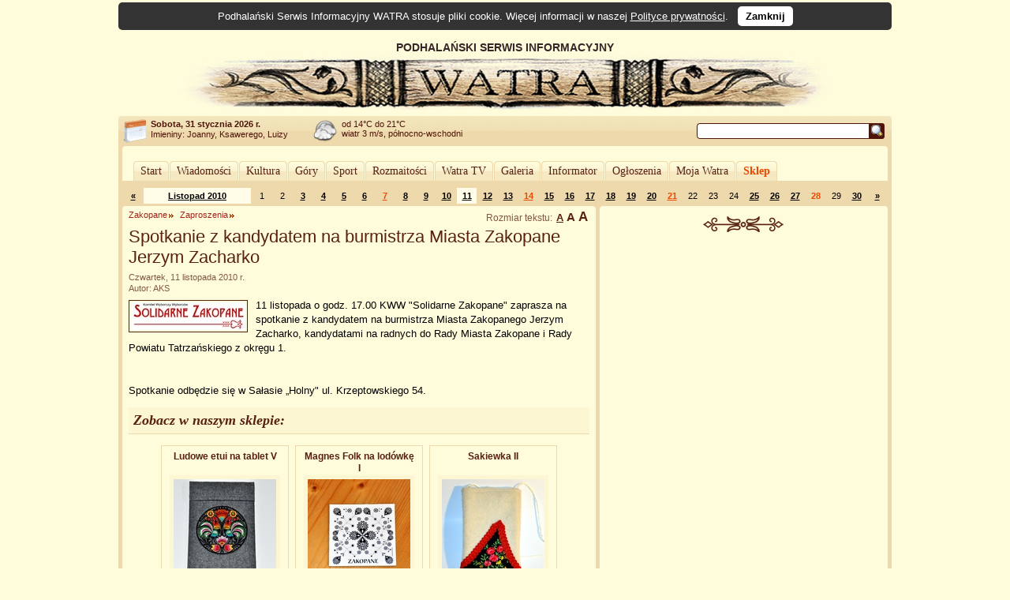

--- FILE ---
content_type: text/html; charset=UTF-8
request_url: https://www.watra.pl/zakopane/zaproszenia/2010/11/11/spotkanie-z-kandydatem-na-burmistrza-miasta-zakopane-jerzym-zacharko
body_size: 9838
content:
<!doctype html>
<html lang="pl"">
    <head>
        <meta charset="utf-8"/>
        <meta name="theme-color" content="#fffcdb">
        <link rel="canonical" href="https://www.watra.pl" />
        <link href='//static.watra.pl/css/style.20131117.css' rel='stylesheet' type='text/css' media='all'/><link href='//static.watra.pl/css/print.css' rel='stylesheet' type='text/css' media='print'/>        <link href='//feeds.feedburner.com/watra/informacje-dnia' rel='alternate' type='application/rss+xml' title='Informacje dnia (WATRA.PL)'/>
        <link href='//feeds.feedburner.com/watra/zaproszenia' rel='alternate' type='application/rss+xml' title='Zaproszenia (WATRA.PL)'/>
        <link href='//static.watra.pl/search.xml' rel='search' title='WATRA.PL' type='application/opensearchdescription+xml'/>
        <!--[if IE]><meta http-equiv='X-UA-Compatible' content='IE=edge'/><![endif]-->
        <meta name='description' content='WATRA - Podhalański Serwis Informacyjny'/>
        <meta name='keywords' content='Tatry, góry, Zakopane, Nowy Targ, Kościelisko, Poronin, Biały Dunajec, Czarny Dunajec, Bukowina Tatrzańska, Podhale, Szpisz, Orawa, informacje, lokalne, wiadomości'/>
        <meta property="og:site_name" content="WATRA - Podhalański Serwis Informacyjny">
                <title>Spotkanie z kandydatem na burmistrza Miasta Zakopane Jerzym Zacharko / 11 listopada 2010 / Zaproszenia / Zakopane / WATRA - Podhalański Serwis Informacyjny</title>
        <script src='/js/jquery-1.12.4.min.js'></script><script async src="https://www.googletagmanager.com/gtag/js?id=G-C3Y5JBNPXX"></script><script>window.dataLayer=window.dataLayer||[];function gtag(){dataLayer.push(arguments);}gtag("js",new Date());gtag("config","G-C3Y5JBNPXX");$(function(){$("body").prepend($("<div>").addClass("cookie-msg").append("Podhalański Serwis Informacyjny WATRA stosuje pliki cookie. Więcej informacji w naszej ").append($("<a>").attr("href","/polityka-prywatnosci").text("Polityce prywatności")).append(". &nbsp; ").append($("<a>").attr("href","#").addClass("close").text("Zamknij").click(function(){$(this).closest("div").remove();var a=new Date;a.setDate(a.getDate()+1825);a=a.toUTCString();document.cookie="cookie_msg=1; expires="+a+"; path = /";return!1})))})</script></head>

    <body>

                <div id='top' style='overflow:hidden;width:905px;padding-left:75px;'>
                <div style='float:left;width:830px;'>
                    PODHALAŃSKI SERWIS INFORMACYJNY
                    <a href='/' title='Podhalański Serwis Informacyjny WATRA'><img src='//static.watra.pl/img/logo.jpg' alt='Podhalański Serwis Informacyjny WATRA' width=830 height=68 /></a>                </div>
            </div>
                <div id='infoTop'>
            <div class='topLeft'></div>
            <ul id='info'>
                <li id='date'><b>Sobota, 31 stycznia 2026 r.</b><br /><span style='font-weight:normal;line-height:15px;'>Imieniny: Joanny, Ksawerego, Luizy
</span></li>
                <li id='pogoda' style='background-position:0px -279px'>od 14&deg;C do 21&deg;C<br />wiatr 3 m/s, północno-wschodni</li>
                <li style='background-image:none;'></li>                                <li id='search'>
                    <form action='/szukaj' method='get' id='searchForm'><input type='text' name='q' id='searchText' value='' /><input type='image' src='//static.watra.pl/img/1x1.png' title='Szukaj w Watrze' alt="Szukaj w Watrze" id='searchBtn' /></form>
                                    </li>
            </ul>
            <div class='topRight'></div>
        </div>

        <div id='main'>
            <div class='outerTop'><div class='left'></div><div class='right'></div></div>

            <div id="_1-601224549697d7371551127-66243049" style="margin:5px 0 2px 0;text-align:center;"></div>
            <ul id='mainMenu'>
                <li class='mainMenuN'><div class="mm_l"></div><a href="/" style="padding:0 6px;float:left;font-family:Verdana;">Start</a><div class="mm_r"></div></li><li class='mainMenuN'><div class="mm_l"></div><a href="/wiadomosci" style="padding:0 6px;float:left;font-family:Verdana;">Wiadomości</a><div class="mm_r"></div></li><li class='mainMenuN'><div class="mm_l"></div><a href="/kultura" style="padding:0 6px;float:left;font-family:Verdana;">Kultura</a><div class="mm_r"></div></li><li class='mainMenuN'><div class="mm_l"></div><a href="/gory" style="padding:0 6px;float:left;font-family:Verdana;">Góry</a><div class="mm_r"></div></li><li class='mainMenuN'><div class="mm_l"></div><a href="/sport" style="padding:0 6px;float:left;font-family:Verdana;">Sport</a><div class="mm_r"></div></li><li class='mainMenuN'><div class="mm_l"></div><a href="/rozmaitosci" style="padding:0 6px;float:left;font-family:Verdana;">Rozmaitości</a><div class="mm_r"></div></li><li class='mainMenuN'><div class="mm_l"></div><a href="/watratv" style="padding:0 6px;float:left;font-family:Verdana;">Watra TV</a><div class="mm_r"></div></li><li class='mainMenuN'><div class="mm_l"></div><a href="/galeria" style="padding:0 6px;float:left;font-family:Verdana;">Galeria</a><div class="mm_r"></div></li><li class='mainMenuN'><div class="mm_l"></div><a href="/informator" style="padding:0 6px;float:left;font-family:Verdana;">Informator</a><div class="mm_r"></div></li><li class='mainMenuN'><div class="mm_l"></div><a href="/ogloszenia" style="padding:0 6px;float:left;font-family:Verdana;">Ogłoszenia</a><div class="mm_r"></div></li><li class='mainMenuN'><div class="mm_l"></div><a href="/mojawatra" style="padding:0 6px;float:left;font-family:Verdana;">Moja Watra</a><div class="mm_r"></div></li><li class='mainMenuN'><div class="mm_l"></div><a href="/sklep" style="padding:0 6px;float:left;font-family:Verdana;color:#eb4800;font-weight:bold;">Sklep</a><div class="mm_r"></div></li>            </ul>

            <div class='sepRule'></div>

            
            <div id='content'>        <div id='lineCalendar'>        <table id='lineCalendarTable'>
            <tr>
                <td class='day'>
                                            <a href='/zaproszenia/2010/10' title="Poprzedni miesiąc">&laquo;</a>
                                    </td>
                <td class='today'><a href='/zaproszenia/2010/11' title="Zobacz wydarzenia w miesiącu: Listopad 2010">Listopad 2010</a></td>
                <td class='day'>1</td><td class='day'>2</td><td class='day'><a href='/zaproszenia/2010/11/03' title="[2010-11-03]: Spotkanie z Januszem Majchrem - kandydatem na burmistrza">3</a></td><td class='day'><a href='/zaproszenia/2010/11/04' title="[2010-11-04]: &#10;&nbsp; Zakopane: Drugi wieczór z cyklu „Muzeum Tatrzańskie w Dworcu Tatrzańskim”!&#10;&nbsp; Zakopane: Najlepsze polskie fotografie prasowe w Zakopanem&#10;&nbsp; Rabka-Zdrój: Promocja książki &quot;Limeryki&quot;">4</a></td><td class='day'><a href='/zaproszenia/2010/11/05' title="[2010-11-05]: &#10;&nbsp; Zakopane: Konwencja wyborcza KW PiS oraz KW Solidarne Zakopane&#10;&nbsp; Nowy Targ: Otwarcie wystawy fotograficznej: „Wolontariat – a jednak się kręci 2010”&#10;&nbsp; Nowy Targ: Promocja książki „Almanach Nowotarski”&#10;&nbsp; Zakopane: Spotkanie z Januszem Majchrem - kandydatem na burmistrza">5</a></td><td class='day'><a href='/zaproszenia/2010/11/06' title="[2010-11-06]: &#10;&nbsp; Zakopane: „Pieśń o życiu i śmierci Chopina”&#10;&nbsp; Nowy Targ: Kolejny koncert w Dobrym Clubie&#10;&nbsp; Nowy Targ: Koncert z cyklu Jeszcze Polska Muzyka&#10;&nbsp; Kraków: Wernisaż wystawy Anny Stopki-Słowińskiej z Kościeliska&#10;&nbsp; Kościelisko: Wystawa malarstwa na szkle Anny Maryniarczyk-Kubińskiej">6</a></td><td class='sunday'><a href='/zaproszenia/2010/11/07' title="[2010-11-07]: &#10;&nbsp; Poronin: Ks. Michał Głowacki – najnowsza publikacja Polskiego Towarzystwa Historycznego&#10;&nbsp; Zakopane: Spotkanie z Jarosławem Gowinem &quot;Zakopane - miasto widziane z zewnątrz&quot;&#10;&nbsp; Poronin: X Jubileuszowy Konkurs Potraw Regionalnych">7</a></td><td class='day'><a href='/zaproszenia/2010/11/08' title="[2010-11-08]: Zakopane: Konwencja wyborcza KWW &quot;Jednosć Tatrzańska&quot;">8</a></td><td class='day'><a href='/zaproszenia/2010/11/09' title="[2010-11-09]: Zakopane: Spotkanie z Januszem Majchrem - kandydatem na burmistrza">9</a></td><td class='day'><a href='/zaproszenia/2010/11/10' title="[2010-11-10]: &#10;&nbsp; Nowy Targ: 92. Rocznica Odzyskania Niepodległości&#10;&nbsp; Nowy Targ: Decoupage - bomb(k)owe zajęcia&#10;&nbsp; Zakopane: Na papierze&#10;&nbsp; Zakopane: Spotkanie z Januszem Majchrem - kandydatem na burmistrza&#10;&nbsp; Zakopane: Spotkanie z Januszem Majchrem - kandydatem na burmistrza&#10;&nbsp; Ludźmierz: Wieczornica z okazji 92 Rocznicy Odzyskania Niepodległości&#10;&nbsp; Zakopane: XVIII Sztafetowy Bieg Niepodległości im. Marszałka Józefa Piłsudskiego&#10;&nbsp; Zakopane: Zabytki Architektury Zakopanego i Podhala">10</a></td><td class='day today'><a href='/zaproszenia/2010/11/11' title="[2010-11-11]: &#10;&nbsp; Nowy Targ: 92. Rocznica Odzyskania Niepodległości&#10;&nbsp; Bukowina Tatrzańska: Jesienna Zadumka w Muzycznej Zohylinie&#10;&nbsp; Zakopane: Pieśni Patriotyczne &quot;U Wnuka&quot;&#10;&nbsp; Zakopane: Spotkanie z kandydatem na burmistrza Miasta Zakopane Jerzym Zacharko&#10;&nbsp; Zakopane: Święto Niepodległości w Zakopanem">11</a></td><td class='day'><a href='/zaproszenia/2010/11/12' title="[2010-11-12]: &#10;&nbsp; Nowy Targ: „Chwile zatrzymane w kadrze”&#10;&nbsp; Bukowina Tatrzańska: Jesienna Zadumka w Muzycznej Zohylinie&#10;&nbsp; Zakopane: Koncert kwartetu smyczkowego „OP&amp;UM”&#10;&nbsp; Rabka-Zdrój: Monografia Muzeum im Wł. Orkana">12</a></td><td class='day'><a href='/zaproszenia/2010/11/13' title="[2010-11-13]: &#10;&nbsp; Kościelisko: IX Majowe Granie&#10;&nbsp; Bukowina Tatrzańska: Jesienna Zadumka w Muzycznej Zohylinie&#10;&nbsp; Zakopane: Koncert Urodzinowy Ignacego Jana Paderewskiego&#10;&nbsp; Nowy Targ: XXXIV Konkurs Amatorskiej Twórczości Plastycznej – wystawa pokonkursowa">13</a></td><td class='sunday'><a href='/zaproszenia/2010/11/14' title="[2010-11-14]: &#10;&nbsp; Kościelisko: I Konkurs Wypieków&#10;&nbsp; Bukowina Tatrzańska: Jesienna Zadumka w Muzycznej Zohylinie&#10;&nbsp; Nowy Targ: Kuzyn Rockefellera – humoreska żydowska&#10;&nbsp; Zakopane: Spotkanie z kandydatem na burmistrza Miasta Zakopanego Jerzym Zacharko&#10;&nbsp; Bukowina Tatrzańska: V Jubileuszowe Spotkania Muzyk Podhalańskich „Dziadońcyne Granie”">14</a></td><td class='day'><a href='/zaproszenia/2010/11/15' title="[2010-11-15]: Zakopane: Debata z kandydatami na Burmistrza Miasta Zakopane">15</a></td><td class='day'><a href='/zaproszenia/2010/11/16' title="[2010-11-16]: Zakopane: Forum Organizacji Pozarządowych">16</a></td><td class='day'><a href='/zaproszenia/2010/11/17' title="[2010-11-17]: &#10;&nbsp; Nowy Targ: „Allez les Bleus” - 3 dniowe nowotarskie odkrywanie Francji&#10;&nbsp; Nowy Targ: Koncert „Akordeon na Drabinie?”&#10;&nbsp; Zakopane: Podsumowująca Konwencja Wyborcza KWW Twoje Zakopane&#10;&nbsp; Zakopane: Spotkanie z kandydatem na burmistrza Miasta Zakopanego Jerzym Zacharko">17</a></td><td class='day'><a href='/zaproszenia/2010/11/18' title="[2010-11-18]: &#10;&nbsp; Nowy Targ: „Allez les Bleus” - 3 dniowe nowotarskie odkrywanie Francji&#10;&nbsp; Bukowina Tatrzańska: Koncert Chopinowski&#10;&nbsp; Zakopane: Solidarne Zakopane Kobiet&#10;&nbsp; Zakopane: Spotkanie z Januszem Majchrem - kandydatem na burmistrza&#10;&nbsp; Kościelisko: Wieczór autorski Stanisławy Galicy Górkiewicz i Agnieszki Górkiewicz&#10;&nbsp; Zakopane: Wieczór Pieśni Patriotycznych&#10;&nbsp; Zakopane: Wiersze z drogi. Jerzy Tawłowicz">18</a></td><td class='day'><a href='/zaproszenia/2010/11/19' title="[2010-11-19]: &#10;&nbsp; Nowy Targ: „Allez les Bleus” - 3 dniowe nowotarskie odkrywanie Francji&#10;&nbsp; Rabka-Zdrój: Spektakl &quot;Krzyżowcy&quot;&#10;&nbsp; Zakopane: Spotkanie z kandydatem na burmistrza Miasta Zakopanego Jerzym Zacharko">19</a></td><td class='day'><a href='/zaproszenia/2010/11/20' title="[2010-11-20]: Zakopane: Misje Święte">20</a></td><td class='sunday'><a href='/zaproszenia/2010/11/21' title="[2010-11-21]: Zakopane: Marleni. Pruskie diwy, stalowe blondynki">21</a></td><td class='day'>22</td><td class='day'>23</td><td class='day'>24</td><td class='day'><a href='/zaproszenia/2010/11/25' title="[2010-11-25]: &#10;&nbsp; Zakopane: „Barbarzyńca w ogrodzie”, czyli o sztuce Władysława Hasiora&#10;&nbsp; Nowy Targ: Decoupage - bomb(k)owe zajęcia&#10;&nbsp; Nowy Targ: Rozrywki nowotarżan&#10;&nbsp; Czarny Dunajec: Współzawodnictwo Sportowe „Tatry 2010” - Turnieje Piłki Siatkowej">25</a></td><td class='day'><a href='/zaproszenia/2010/11/26' title="[2010-11-26]: &#10;&nbsp; Nowy Targ: Burza w Okręgu Krakowskim - powojenne losy żołnierzy&#10;&nbsp; Nowy Targ: Czesław Jałowiecki – Moja Pasja wczoraj i dziś&#10;&nbsp; Zakopane: Gwiazdy w Grand Nosalowym Dworze: Stanisław Soyka&#10;&nbsp; Zakopane: Muzyka Skalnego Podhala - promocja filmu&#10;&nbsp; Rabka-Zdrój: Tatry - przyroda i człowiek&#10;&nbsp; Czarny Dunajec: Współzawodnictwo Sportowe „Tatry 2010” - Turnieje Piłki Siatkowej">26</a></td><td class='day'><a href='/zaproszenia/2010/11/27' title="[2010-11-27]: &#10;&nbsp; Nowy Targ: Bal Charytatywny 2010&#10;&nbsp; Rabka-Zdrój: Et Tumason w Rabce&#10;&nbsp; Nowy Targ: Katarzynki 2010&#10;&nbsp; Nowy Targ: Koncert Katarzyny Groniec&#10;&nbsp; Poronin: X Przegląd Zespołów Regionalnych&#10;&nbsp; Kościelisko: Zabawa Andrzejkowa">27</a></td><td class='sunday'>28</td><td class='day'>29</td><td class='day'><a href='/zaproszenia/2010/11/30' title="[2010-11-30]: &#10;&nbsp; Zakopane: Spektakl Studium Słowa im. Tadeusza Staicha&#10;&nbsp; Nowy Targ: Wieczór Bukowiański w Nowym Targu">30</a></td>                <td class='day'>
                                            <a href='/zaproszenia/2010/12' title="Następny miesiąc">&raquo;</a>
                                    </td>
            </tr>
        </table>
        </div>

        <div class='leftColumn' style='width: 600px;'>
            <div class='outerTop'><div class='left'></div><div class='right'></div></div>
            <div style='padding: 0 8px;'>
                <div class='textSize'></div><h2 class='category'><a href='/zakopane'>Zakopane</a></h2><h2 class='category'><a href='/zakopane/zaproszenia'>Zaproszenia</a></h2><h1>Spotkanie z kandydatem na burmistrza Miasta Zakopane Jerzym Zacharko</h1><div class='details'>Czwartek, 11 listopada 2010 r.<br />Autor: AKS</div><div class='boxBody styleSize1'><p><a href='//static.watra.pl/images/news/2675.jpg?74cfad7a65c1bb9042032bfee6282c3d' title="Spotkanie z kandydatem na burmistrza Miasta Zakopane Jerzym Zacharko" rel='lightbox'><img src='//static.watra.pl/images/news/2675_small.jpg?74cfad7a65c1bb9042032bfee6282c3d' alt="Spotkanie z kandydatem na burmistrza Miasta Zakopane Jerzym Zacharko" width=145 height=35 class='mini' /></a>11 listopada o godz. 17.00 KWW &quot;Solidarne Zakopane&quot; zaprasza na spotkanie z kandydatem na burmistrza Miasta Zakopanego Jerzym Zacharko, kandydatami na radnych do Rady Miasta Zakopane i Rady Powiatu Tatrzańskiego z okręgu 1.</p><br style='clear: both;' /><p>Spotkanie odbędzie się w Sałasie&nbsp;&bdquo;Holny" ul. Krzeptowskiego 54.</p></div>
        <style>
            ul.prodBoxes, ul.prodList {
                margin:0;
                padding:0;
                list-style-type:none;
            }
            ul.prodList {
                border-top:1px solid #EED9AC;
            }
            .prodName {
                font-weight:bold;
                position: absolute;
            }
            .prodBoxes .prodName {
                display:block;
                height: 30px;
                overflow: hidden;
                z-index: 10;
                width: 140px;
                border: 1px solid #FFFCDB;
                margin: 0 9px;
                line-height: 15px;
            }
            .prodBoxes .prodName:hover {
                height: auto;
                overflow: visible;
                background-color: #FDF6D3;
                border: 1px solid #EED9AC;
            }

            .prodList .prodName {
                margin-left:54px;
            }
            .prodBoxes li.prodDef {
                display:block;
                width:160px;
                height:196px;
                border:1px solid #EED9AC;
                float:left;
                margin:4px;
                text-align:center;
                padding:5px 0;
                font-size:12px;
                background-image:url("//static.watra.pl/img/sklep_back.png");
                background-position:bottom left;
                background-repeat:repeat-x;
                position:relative;
            }
            .prodBoxes li.prodInBasket {
                display:block;
                width:160px;
                height:196px;
                border:1px solid #eacd9c;/*ecd3a4;*/
                background-color:#FDF6D3;
                float:left;
                margin:4px;
                text-align:center;
                padding:5px 0;
                font-size:12px;
                background-image:url("//static.watra.pl/img/sklep_back.png");
                background-position:bottom left;
                background-repeat:repeat-x;
                position:relative;
            }
            .prodBoxes img.prodBox {
                clear:both;
                border:5px solid #FDF6D3;
                margin:32px 0 5px 0;
                width:130px;
                height:130px;
            }
            .prodBoxes span.prodBoxDesc {
                display:none;
            }
            .prodBoxes div.prodBoxPrice {
                font-size:11px;
                color:#eb4800;
                font-weight:bold;
                position:absolute;
                left:4px;
                bottom:5px;
            }
            .prodBoxes div.prodBoxLink {
                position:absolute;
                right:4px;
                bottom:6px;
            }

            .prodList li.prodDef, .prodList li.prodInBasket {
                display:block;
                clear:both;
                border-bottom:1px solid #EED9AC;
                padding:8px 4px;
                font-size:12px;
                margin:0 4px;
                overflow:hidden;
                height:50px;
            }
            .prodList img.prodBox {
                width: 50px;
                height: 50px;
                /*margin-right: 4px;*/
                border: 0 none;
                float: left;
                position: absolute;
            }
            .prodList span.prodBoxDesc {
                font-size:11px;
                float:left;
                width:520px;
                margin-top:22px;
                margin-left:54px;
                height:30px;
                overflow:hidden;
                position:absolute;
            }
            .prodList div.prodBoxPrice {
                display:inline;
                float:right;
                font-size:11px;
                margin:0 0 18px 0;
                color:#eb4800;
                font-weight:bold;
            }
            .prodList div.prodBoxLink {
                display:inline;
                float:right;
                clear:right;
            }
            .prodList .liA {
                background-color:#FFFCDB;
            }
            .prodList .liB {
                background-color:#FDF6D3;
            }

            a.addToBasket {
                background-image:url("//static.watra.pl/img/arrows.png");
                background-repeat:no-repeat;
                background-position:-11px -337px;
                padding-left:16px;
                font-size:11px;
            }
            a.addWait {
                background-image:url("//static.watra.pl/img/preloader_small.gif");
                background-repeat:no-repeat;
                background-position:left center;
                padding-left:16px;
                font-size:11px;
            }
            a.prodInBasket {
                font-size: 11px;
            }
            a.prodNo {
                font-size: 11px;
            }
            .viewGallery, .viewList {
                width:23px;
                height:23px;
                border:1px solid #4e1409;
                background-image:url('//static.watra.pl/img/arrows.png');
                background-repeat:no-repeat;
                display:block;
                float:right;
                margin-left:1px;
            }
            .viewGallery {
                background-position:0 -374px;
            }
            .viewList {
                background-position:0 -351px;
            }
            .active.viewGallery {
                background-position:0 -420px;
            }
            .active.viewList {
                background-position:0 -397px;
            }
        </style>

        <div class="box"><div class="titlePage">Zobacz w naszym sklepie:</div></div><ul id="products" class="prodBoxes" style="overflow:hidden;width:510px;margin:0 auto;"><li id='prod55' class='prodDef liA' data-sort='2006000'><a href='/sklep/etui/ludowe-etui-na-tablet-v,55' title="Ludowe etui na tablet V" class='prodName'>Ludowe etui na tablet V</a><a href='/sklep/etui/ludowe-etui-na-tablet-v,55' title="Ludowe etui na tablet V"><img src='//static.watra.pl/img/sklep/produkty/m559.jpg' alt="Ludowe etui na tablet V" class='prodBox' /></a><span class='prodBoxDesc'>Ludowe etui z szarego filcu zapinane na rzep, kolorowy haft maszynowy. Etui nadaje się do przechowywania np. tabletu. Wymiary: szerokość 21 cm, długość 31 cm. </span><div class='prodBoxPrice'>60 zł</div><div class='prodBoxLink'><a href='/sklep/dodaj/etui/ludowe-etui-na-tablet-v,55' rel='nofollow' class='addToBasket' title="Dodaj do koszyka">do koszyka</a></div></li><li id='prod36' class='prodDef liB' data-sort='2000700'><a href='/sklep/grafika/magnes-folk-na-lodowke-i,36' title="Magnes Folk na lodówkę I" class='prodName'>Magnes Folk na lodówkę I</a><a href='/sklep/grafika/magnes-folk-na-lodowke-i,36' title="Magnes Folk na lodówkę I"><img src='//static.watra.pl/img/sklep/produkty/m627.jpg' alt="Magnes Folk na lodówkę I" class='prodBox' /></a><span class='prodBoxDesc'>Magnes Folk łączy ze sobą motywy polskiej sztuki ludowej z motywami z regionu Podhala. Świetnie nadaje się na lodówkę. Jest doskonałą pamiątką z Zakopanego. Może też być...</span><div class='prodBoxPrice'>7 zł</div><div class='prodBoxLink'><a href='/sklep/dodaj/grafika/magnes-folk-na-lodowke-i,36' rel='nofollow' class='addToBasket' title="Dodaj do koszyka">do koszyka</a></div></li><li id='prod174' class='prodDef liA' data-sort='2004000'><a href='/sklep/torebki/sakiewka-ii,174' title="Sakiewka II" class='prodName'>Sakiewka II</a><a href='/sklep/torebki/sakiewka-ii,174' title="Sakiewka II"><img src='//static.watra.pl/img/sklep/produkty/m1003.jpg' alt="Sakiewka II" class='prodBox' /></a><span class='prodBoxDesc'>Sakiewka filcowa z naszytym ludowym motywem. Zamykana na rzep.   Szerokość ok. 11 cm Wysokość ok. 17 cm Długość ze sznurkiem ok. 58 cm Materiał: Filc Kolor: Kremowy </span><div class='prodBoxPrice'>40 zł</div><div class='prodBoxLink'><a href='/sklep/dodaj/torebki/sakiewka-ii,174' rel='nofollow' class='addToBasket' title="Dodaj do koszyka">do koszyka</a></div></li></ul><div class="common"><ul class="common"><li class="addToBookmark"><a href='javascript:void(0);' class='addTo addToSelect'>Dodaj do:</a></li><li class="print"><a href='javascript:void(0);' onclick='window.print();' class='print'>Drukuj</a></li></ul><ul class="bookmarks"><li><a href='https://www.facebook.com/share.php?u=https%3A%2F%2Fwww.watra.pl%2Fzakopane%2Fzaproszenia%2F2010%2F11%2F11%2Fspotkanie-z-kandydatem-na-burmistrza-miasta-zakopane-jerzym-zacharko&amp;t=Spotkanie%20z%20kandydatem%20na%20burmistrza%20Miasta%20Zakopane%20Jerzym%20Zacharko' class='icon' id='facebook'>Facebook</a></li><li><a href='https://plus.google.com/share?url=https%3A%2F%2Fwww.watra.pl%2Fzakopane%2Fzaproszenia%2F2010%2F11%2F11%2Fspotkanie-z-kandydatem-na-burmistrza-miasta-zakopane-jerzym-zacharko&amp;hl=pl' class='icon' id='googleplus'>Google+</a></li><li><a href='http://www.blogger.com/blog_this.pyra?t=11%20listopada%20o%20godz.%2017.00%20KWW%20%26quot%3BSolidarne%20Zakopane%26quot%3B%20zaprasza%20na%20spotkanie%20z%20kandydatem%20na%20burmistrza%20Miasta%20Zakopanego%20Jerzym%20Zacharko%2C%20kandydatami%20na%20radnych%20do%20Rady%20Miasta%20Zakopane%20i%20Rady%20Powiatu%20Tatrza%C5%84skiego%20z%20okr%C4%99gu%201.&amp;u=https%3A%2F%2Fwww.watra.pl%2Fzakopane%2Fzaproszenia%2F2010%2F11%2F11%2Fspotkanie-z-kandydatem-na-burmistrza-miasta-zakopane-jerzym-zacharko&amp;n=Spotkanie%20z%20kandydatem%20na%20burmistrza%20Miasta%20Zakopane%20Jerzym%20Zacharko' class='icon' id='blogger'>Blogger</a></li><li><a href='http://nk.pl/sledzik?shout=Spotkanie%20z%20kandydatem%20na%20burmistrza%20Miasta%20Zakopane%20Jerzym%20Zacharko%20https%3A%2F%2Fwww.watra.pl%2Fzakopane%2Fzaproszenia%2F2010%2F11%2F11%2Fspotkanie-z-kandydatem-na-burmistrza-miasta-zakopane-jerzym-zacharko' class='icon' id='sledzik'>Śledzik</a></li><li><a href='http://twitter.com/home?status=https%3A%2F%2Fwww.watra.pl%2Fzakopane%2Fzaproszenia%2F2010%2F11%2F11%2Fspotkanie-z-kandydatem-na-burmistrza-miasta-zakopane-jerzym-zacharko' class='icon' id='twitter'>Twitter</a></li><li><a href='http://pinger.pl/share?title=Spotkanie%20z%20kandydatem%20na%20burmistrza%20Miasta%20Zakopane%20Jerzym%20Zacharko&amp;content=https%3A%2F%2Fwww.watra.pl%2Fzakopane%2Fzaproszenia%2F2010%2F11%2F11%2Fspotkanie-z-kandydatem-na-burmistrza-miasta-zakopane-jerzym-zacharko' class='icon' id='pinger'>Pinger</a></li><li><a href='http://www.myspace.com/Modules/PostTo/Pages/?u=https%3A%2F%2Fwww.watra.pl%2Fzakopane%2Fzaproszenia%2F2010%2F11%2F11%2Fspotkanie-z-kandydatem-na-burmistrza-miasta-zakopane-jerzym-zacharko' class='icon' id='myspace'>MySpace</a></li><li><a href='http://digg.com/submit?url=https%3A%2F%2Fwww.watra.pl%2Fzakopane%2Fzaproszenia%2F2010%2F11%2F11%2Fspotkanie-z-kandydatem-na-burmistrza-miasta-zakopane-jerzym-zacharko&amp;title=Spotkanie%20z%20kandydatem%20na%20burmistrza%20Miasta%20Zakopane%20Jerzym%20Zacharko' class='icon' id='digg'>Digg</a></li><li><a href='http://pinterest.com/pin/create/button/?url=https%3A%2F%2Fwww.watra.pl%2Fzakopane%2Fzaproszenia%2F2010%2F11%2F11%2Fspotkanie-z-kandydatem-na-burmistrza-miasta-zakopane-jerzym-zacharko&amp;media=https%3A%2F%2Fstatic.watra.pl%2Fimages%2Fnews%2F2675_small.jpg&amp;description=Spotkanie%20z%20kandydatem%20na%20burmistrza%20Miasta%20Zakopane%20Jerzym%20Zacharko' class='icon' id='pinterest'>Pinterest</a></li><li><a href='http://www.wykop.pl/dodaj/link/url,https%3A%2F%2Fwww.watra.pl%2Fzakopane%2Fzaproszenia%2F2010%2F11%2F11%2Fspotkanie-z-kandydatem-na-burmistrza-miasta-zakopane-jerzym-zacharko,title,Spotkanie%20z%20kandydatem%20na%20burmistrza%20Miasta%20Zakopane%20Jerzym%20Zacharko,desc,11%20listopada%20o%20godz.%2017.00%20KWW%20%26quot%3BSolidarne%20Zakopane%26quot%3B%20zaprasza%20na%20spotkanie%20z%20kandydatem%20na%20burmistrza%20Miasta%20Zakopanego%20Jerzym%20Zacharko%2C%20kandydatami%20na%20radnych%20do%20Rady%20Miasta%20Zakopane%20i%20Rady%20Powiatu%20Tatrza%C5%84skiego%20z%20okr%C4%99gu%201.' class='icon' id='wykop'>Wykop</a></li></ul></div>        <br style='clear: both;' />
                    </div>
        </div>

        <div class='rightColumn' style='width: 365px;'>
            <div class='outerTop'><div class='left'></div><div class='right'></div></div>
                        <div style='padding: 0 8px;'>
                <div id="_2-1958320363697d737156e2d9-63728359" style="text-align:center;margin-top:10px;"></div>                        <div style="text-align:center;">
                            <div class="sep2"></div>
                            <script async src="//pagead2.googlesyndication.com/pagead/js/adsbygoogle.js?client=ca-pub-8912868489629809" crossorigin="anonymous"></script>
                            <ins class="adsbygoogle"
                                 style="display:inline-block;width:336px;height:280px"
                                 data-ad-client="ca-pub-8912868489629809"
                                 data-ad-slot="6951579572"></ins>
                            <script>(adsbygoogle = window.adsbygoogle || []).push({});</script>
                        </div>
                                    </div>
        </div>

        <div style='clear:both;'>
            <div class='leftColumn' style='width: 600px;'>
                <div class='outerBottom'><div class='left'></div><div class='right'></div></div>
            </div>
            <div class='rightColumn' style='width: 365px;'>
                <div class='outerBottom'><div class='left'></div><div class='right'></div></div>
            </div>
        </div>
        </div>

            <div class='footerBar'>
                <ul class='footerMenu'>
                    <li><a href='/o-watrze'>O Watrze</a></li><li><a href='/redakcja'>Redakcja</a></li><li><a href='/kontakt'>Kontakt</a></li><li><a href='/wspolpraca'>Współpraca</a></li><li><a href='/reklama'>Reklama</a></li><li><a href='/oferta'>Nasza oferta</a></li><li><a href='/mapa-strony'>Mapa strony</a></li><li><a href='/polityka-prywatnosci'>Polityka prywatności</a></li><li><a href='/sklep/regulamin'>Regulamin Sklepu</a></li>                </ul>
                <div style='width:140px;float:right;margin-top:6px;'><a href='http://www.webimpress.pl/' title='Powered by WEBIMPRESS'><img src='//static.watra.pl/img/poweredby.png' alt='Powered by WEBIMPRESS' width=130 height=21 style='border:1px solid #4e1409;padding:2px;background-color:#ffffff;' /></a></div>
            </div>

        </div>
        <div class='innerBottom'><div class='left'></div><div class='right'></div></div>

        <div class='bottomInfo'>
            Podhalański Serwis Informacyjny "Watra" czeka na informacje od Internautów. Mogą to być teksty, reportaże, czy foto-relacje.<br />Czekamy również na zaproszenia dotyczące zbliżających się wydarzeń społecznych, kulturalnych, politycznych.<br />Jeżeli tylko dysponować będziemy czasem wyślemy tam naszego reportera.
            <br /><br /><span style='font-size:11px;'><b>Kontakt:</b> <a href='mailto:kontakt@watra.pl' class='link'>kontakt@watra.pl</a>, <b>tel.</b> (+48) 606 151 137</span>
            <br /><br />
            <span style='font-weight:bold;'>Powielanie, kopiowanie oraz rozpowszechnianie w jakikolwiek sposób materiałów zawartych w Podhalańskim Serwisie Informacyjnym WATRA bez zgody właściciela jest zabronione.</span>
        </div>

        <div id='mask'></div><script>$(function(){$(".textSize").append(document.createTextNode("Rozmiar tekstu: "));for(var c=document.createElement("ul"),d=1;4>d;d++){var e=document.createElement("li");e.className="styleSize"+d;var f=document.createElement("a");f.appendChild(document.createTextNode("A"));f.href="#";f.onclick=function(){var a=this.parentNode.className;$(".textSize a").css("text-decoration","none");this.style.textDecoration="underline";$(".boxBody").attr("class","boxBody "+a);var b=new Date;b.setDate(b.getDate()+365);document.cookie="textSize="+a.substr(9)+"; expires="+b.toUTCString()+"; path=/";return!1};e.appendChild(f);c.appendChild(e)}$(".textSize").append(c);$("li."+$(".boxBody").attr("class").replace("boxBody ","")+" a").css("text-decoration","underline");$(".bookmarks").hide();$(".addTo").removeClass("addToSelect").click(function(){$(this).hasClass("addToSelect")?$(".bookmarks").animate({height:"hide",opacity:"hide"},"slow"):$(".bookmarks").animate({height:"show",opacity:"show"},"slow");$(this).toggleClass("addToSelect")});function g(a){$("object,embed,select,iframe").css("visibility",a?"hidden":"visible")}function h(a){$("body").append($("<div>").attr("id","lightBoxPicture").css({position:"absolute","z-index":1005,width:"100%",left:"0",overflow:"auto",top:$(window).scrollTop()+($(window).height()-a.height)/2}).click(function(){$(this).remove();$("#mask").fadeOut("fast");g(!1)}).append($("<div>").attr("id","outerImageContainer").width(a.width+20).height(a.height+20).hide().fadeIn("fast").append($("<div>").attr("id","imageContainer").append(a))));$("#mask").height($(document).height())}$('a[rel="lightbox"]').click(function(){var a=this,b=new Image;b.src=this.href;b.style.display="block";g(!0);$("#mask").height($(document).height()).fadeTo("fast",0.8,function(){b.complete?h(b):($(b).load(function(){h(this)}),b.src=a.href)});return!1});$("#mask").click(function(){$("#lightBoxPicture").remove();$(this).fadeOut("fast");g(!1)})});(function(d,s){var x=d.createElement(s);x.type="text/javascript";x.async=true;x.src="//www.watra.pl/ads/143735931697d73715510c4.29932624";var w=d.getElementsByTagName(s)[0];w.parentNode.insertBefore(x,w)})(document,"script");</script>
    </body>
</html>

--- FILE ---
content_type: text/html; charset=utf-8
request_url: https://www.google.com/recaptcha/api2/aframe
body_size: 266
content:
<!DOCTYPE HTML><html><head><meta http-equiv="content-type" content="text/html; charset=UTF-8"></head><body><script nonce="bchlm98fAZ1YWhzsFZfeoQ">/** Anti-fraud and anti-abuse applications only. See google.com/recaptcha */ try{var clients={'sodar':'https://pagead2.googlesyndication.com/pagead/sodar?'};window.addEventListener("message",function(a){try{if(a.source===window.parent){var b=JSON.parse(a.data);var c=clients[b['id']];if(c){var d=document.createElement('img');d.src=c+b['params']+'&rc='+(localStorage.getItem("rc::a")?sessionStorage.getItem("rc::b"):"");window.document.body.appendChild(d);sessionStorage.setItem("rc::e",parseInt(sessionStorage.getItem("rc::e")||0)+1);localStorage.setItem("rc::h",'1769829235963');}}}catch(b){}});window.parent.postMessage("_grecaptcha_ready", "*");}catch(b){}</script></body></html>